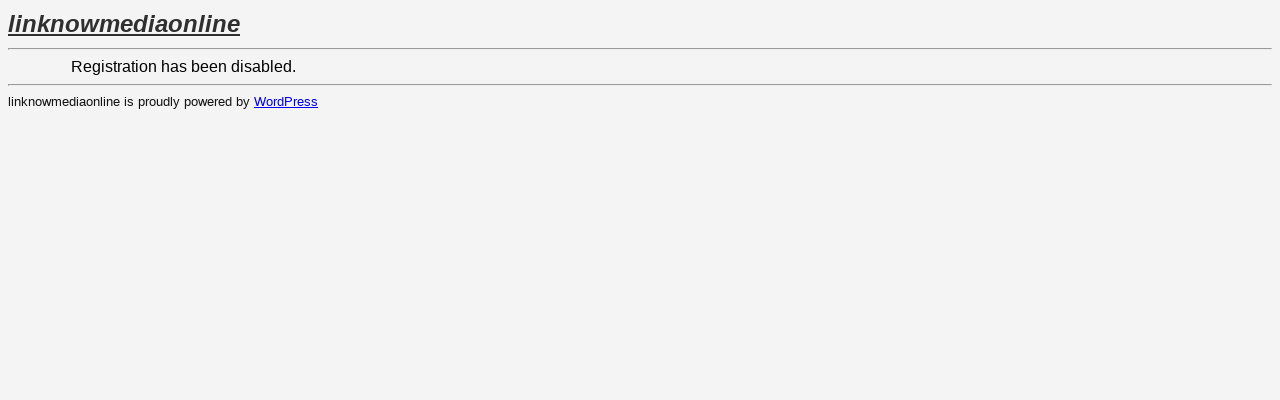

--- FILE ---
content_type: text/css
request_url: https://linknowmedia.online/wp-content/themes/linknowmedia.com/style.css
body_size: 7815
content:
/*
Theme Name: LinkNow Media Forwarder
Theme URI: http://linknowmedia.com
Author: LinkNow Media
Author URI: http://linknowmedia.com/
Description: Default theme forwards visitors to http://linknowmedia.com
Version: 1
*/
@font-face {
    font-family: 'Oxygen';
    src: url('fonts/Oxygen-webfont.eot');
    src: url('fonts/Oxygen-webfont.eot?#iefix') format('embedded-opentype'),
         url('fonts/Oxygen-webfont.woff') format('woff'),
         url('fonts/Oxygen-webfont.ttf') format('truetype'),
         url('fonts/Oxygen-webfont.svg#OxygenRegular') format('svg');
    font-weight: normal;
    font-style: normal;
}@font-face {
    font-family: 'Oxygen';
    src: url('fonts/Oxygen-Italic-webfont.eot');
    src: url('fonts/Oxygen-Italic-webfont.eot?#iefix') format('embedded-opentype'),
         url('fonts/Oxygen-Italic-webfont.woff') format('woff'),
         url('fonts/Oxygen-Italic-webfont.ttf') format('truetype'),
         url('fonts/Oxygen-Italic-webfont.svg#OxygenItalic') format('svg');
    font-weight: normal;
    font-style: italic;
}@font-face {
    font-family: 'Oxygen';
    src: url('fonts/Oxygen-Bold-webfont.eot');
    src: url('fonts/Oxygen-Bold-webfont.eot?#iefix') format('embedded-opentype'),
         url('fonts/Oxygen-Bold-webfont.woff') format('woff'),
         url('fonts/Oxygen-Bold-webfont.ttf') format('truetype'),
         url('fonts/Oxygen-Bold-webfont.svg#OxygenBold') format('svg');
    font-weight: normal;
    font-style: bold;
}@font-face {
    font-family: 'Oxygen';
    src: url('Oxygen-BoldItalic-webfont.eot');
    src: url('Oxygen-BoldItalic-webfont.eot?#iefix') format('embedded-opentype'),
         url('Oxygen-BoldItalic-webfont.woff') format('woff'),
         url('Oxygen-BoldItalic-webfont.ttf') format('truetype'),
         url('Oxygen-BoldItalic-webfont.svg#OxygenBoldItalic') format('svg');
    font-weight: bold;
    font-style: italic;
}@font-face {
    font-family: 'YanoneKaffeesatzRegular';
    src: url('fonts/yanonekaffeesatz-regular-webfont.eot');
    src: url('fonts/yanonekaffeesatz-regular-webfont.eot?#iefix') format('embedded-opentype'),
         url('fonts/yanonekaffeesatz-regular-webfont.woff') format('woff'),
         url('fonts/yanonekaffeesatz-regular-webfont.ttf') format('truetype'),
         url('fonts/yanonekaffeesatz-regular-webfont.svg#YanoneKaffeesatzRegular') format('svg');
    font-weight: normal;
    font-style: normal;
}@font-face {
    font-family: 'YanoneKaffeesatzLight';
    src: url('fonts/yanonekaffeesatz-light-webfont.eot');
    src: url('fonts/yanonekaffeesatz-light-webfont.eot?#iefix') format('embedded-opentype'),
         url('fonts/yanonekaffeesatz-light-webfont.woff') format('woff'),
         url('fonts/yanonekaffeesatz-light-webfont.ttf') format('truetype'),
         url('fonts/yanonekaffeesatz-light-webfont.svg#YanoneKaffeesatzLight') format('svg');
    font-weight: normal;
    font-style: normal;
}body, html {
	font-family: "Calibri",sans-serif;
	background-color: #f4f4f4;
	height: 100%:
}h1, h1 a{
	font-family: "Calibri", sans-serif;
	color: #2f2f2f;
	font-style: italic;
	font-size: 24px;
	margin: 10px auto;
}h3 {
	font-family: "Calibri", sans-serif;
	color: #2f2f2f;
	font-style: italic;
	font-size: 16px;
}p {
	font-family: "Calibri", sans-serif;
	color: #141414;
	font-size: 13px;
	margin: 5px 0;
}.breadcrumbs-wrapper {
	clear: both;
	background: url(images/breadcrumb-wrapper.jpg);
	height: 32px;
}.breadcrumbs {
	width: 1000px;
	padding: 9px 0px 0px 0px;
	border:none;
	background: none;
}.breadcrumbs span.title a {
	background: url(images/breadcrumb-title-background.png) no-repeat;
	background-position: 0 1px;
	padding-left: 15px;
	font-size: 11px;
	font-family: Oxygen;
	font-weight: normal;
	text-decoration: none;
	color: #fff;
}.breadcrumbs-left {
	float: left;
	width: 600px;
}.breadcrumbs-right {
	float: right;
	text-align: right;
	width: 380px;
	padding-top: 4px;
}.header-contact-wrapper {
	margin: 0 auto;
	width: 1000px;
	padding-top: 10px;
	text-align: right;
	clear: both;
}#searchform{
	padding: 0px;
	margin: 0px;
}input#keyword {
	font-family: Oxygen;
	background: #f4f4f4 url(images/search.png) no-repeat 5px 3px;
	-moz-border-radius: 2px;
	border-radius: 2px;
	font-size: 14px;
	line-height: 1.2em;
	padding: 5px 10px 2px 28px;
	border: 0px;
	float: right;
	-webkit-transition-duration: 400ms;
	-webkit-transition-property: width, background;
	-webkit-transition-timing-function: ease;
	-moz-transition-duration: 400ms;
	-moz-transition-property: width, background;
	-moz-transition-timing-function: ease;
	-o-transition-duration: 400ms;
	-o-transition-property: width, background;
	-o-transition-timing-function: ease;
	width: 72px;
	height: 17px;
	background-color: #f9f9f9;
	}
#keyword:focus {
	background-color: #f9f9f9;
	width: 200px;
}input#searchsubmit {
	display: none;
}/* Assistive text */
.assistive-text {
	position: absolute !important;
	z-index: 100;
	clip: rect(1px 1px 1px 1px); /* IE6, IE7 */
	clip: rect(1px, 1px, 1px, 1px);
}#access a.assistive-text:active,
#access a.assistive-text:focus {
	background: #eee;
	border-bottom: 1px solid #ddd;
	color: #1eb9ea;
	clip: auto !important;
	font-size: 12px;
	position: absolute;
	text-decoration: underline;
	top: 0;
	left: 7.6%;
}.header-contact-wrapper .header-company-title a {
	font-family: Oxygen;
	font-weight: normal;
	text-decoration: none;
	font-size: 50px;
	color: #373737;
	text-decoration: none;
	float: left;
	width: 100%;
	text-align: left;
	margin: 30px 0 5px 0;
	text-shadow: 1px 1px 3px #666;
}span.contact-title {
	font-family: "Calibri", sans-serif;
	color: #373737;
	font-size: 16px;
	font-weight: bold;
}span.contact-info {
	font-family: "Calibri", sans-serif;
	color: #373737;
	font-size: 14px;
	clear: right;
}span.contact-info:after{
	content: "";
	display: block;
}.header-contact-wrapper span.contact-info:after {
	content: "";
	background: url(images/slash-separator.png) no-repeat;
	background-position: 50% 45%;
	padding: 7px 35px;
	display: inline;
}.header-contact-wrapper span.phone {
	background: url(images/phone-icon.png) no-repeat;
	background-position: 0 1px;
	color: #373737;
	padding-left: 25px;
	font-size: 14px;
	font-family: "Trebuchet MS";
	font-weight: bold;
}.header-contact-wrapper span.fax {
	background: url(images/fax-icon.png) no-repeat;
	background-position: 0 1px;
	color: #373737;
	padding-left: 25px;
	font-size: 14px;
	font-family: "Trebuchet MS";
	font-weight: bold;
}.header-contact-wrapper span.email {
	background: url(images/email-icon.png) no-repeat;
	background-position: 0 1px;
	color: #373737;
	padding-left: 25px;
	font-size: 14px;
	font-family: "Trebuchet MS";
	font-weight: bold;
}.header-contact-wrapper span:last-of-type:after {
	content: "";
	background: none;
	padding: 7px 0px 7px 35px;
	color: #877777;
}.main-navigation-wrapper {
	width: 1000px;
	margin: 0 auto 65px;
	clear: both;
}.main-navigation-wrapper .main-navigation {
	text-transform: uppercase;
}.main-navigation-wrapper .main-navigation ul {
	float: right;
	clear: both;
}.main-navigation-wrapper .main-navigation ul li {
	font-family: Oxygen;
	float: left;
}.main-navigation-wrapper .main-navigation ul li:hover, .main-navigation-wrapper .main-navigation ul li.current_page_item, .main-navigation-wrapper .main-navigation ul li.current_page_ancestor {
	background: url(images/main-navigation-li-bg.png) no-repeat;
	background-position: 20px 44%;
}.main-navigation-wrapper .main-navigation ul li:hover a, .main-navigation-wrapper .main-navigation ul li.current_page_item a, .main-navigation-wrapper .main-navigation ul li.current_page_ancestor  a{
}	
.main-navigation-wrapper .main-navigation ul li ul {
	display: none;
	position: absolute;
	background-color: #ffffff;
	padding: 2px;
}.main-navigation-wrapper .main-navigation ul li ul li {
	float: none;
}.main-navigation-wrapper .main-navigation ul li ul li a {
	background: none;
	color: #373737;
	font-size: 14px;
	padding-right: 20px;
}.main-navigation-wrapper .main-navigation ul li ul li:hover{
	background-color: #f4f4f4;
}.main-navigation-wrapper .main-navigation ul li:hover > ul {
	display: block;
	z-index: 100;
}.main-navigation-wrapper .main-navigation ul li:hover > ul ul {
	position: absolute;
	left: 33px;
}.main-navigation-wrapper .main-navigation ul li:hover > ul ul li {
	white-space: nowrap;
}.main-navigation-wrapper .main-navigation ul li a {
	color: #373737;
	font-size: 14px;
	text-decoration: none;
	display: block;
	padding: 7px 30px 7px 40px;
	background: url(images/slash-separator.png) no-repeat;
	background-position: 0 50%;
}.main-navigation-wrapper .main-navigation ul li:first-child a {
	background: none;
}.main-navigation-wrapper .main-navigation ul li:last-child a {
	padding: 7px 0 7px 40px;
}.page-wrapper {
	width: 1000px;
	margin: 0 auto;
	clear: both;
	font-family: "Calibri", sans-serif;
	font-size: 16px;
	height: 100%;
}.midbar-wrapper{
	width: 1024px;
	margin: 0 auto;
	padding: 0;
	overflow: hidden;
	margin-top: 20px;
}.midbar {
	width: 30%;
	float: left;
	clear: none;
	margin: 0px 17px 40px 17px;
} 
.midbar:last-child {
	margin-right: 0px;
}.midbar img {
	margin: 1px 0 0 0;
	border: 2px solid #fff;
	width: 100%;
	-moz-box-shadow: 0 0 2px #aaa;
	-webkit-box-shadow: 0 0 2px #aaa;
	box-shadow: 0 0 2px #aaa;
}.midbar img:hover {
	-moz-box-shadow: 0 0 2px #333;
	-webkit-box-shadow: 0 0 2px #333;
	box-shadow: 0 0 2px #333;}
.midbar h1 {
	padding: 20px 0;
	clear: both;
	font-family: "Calibri", sans-serif;
	color: #141414;
	font-style: italic;
	font-size: 18px;
}.midbar .content{
}.drop-shadow {
    position:relative;
    float:left;
}.drop-shadow:before,
.drop-shadow:after {
    content:"";
    position:absolute; 
    z-index:-2;
}.lifted {
    -moz-border-radius:4px; 
         border-radius:4px;
}.lifted:before,
.lifted:after { 
    bottom:15px;
    left:10px;
    width:50%;
    height:20%;
    max-width:300px;
    -webkit-box-shadow:0 12px 10px rgba(0, 0, 0, 0.5);   
       -moz-box-shadow:0 12px 10px rgba(0, 0, 0, 0.5);
            box-shadow:0 12px 10px rgba(0, 0, 0, 0.5);
    -webkit-transform:rotate(-3deg);    
       -moz-transform:rotate(-3deg);   
        -ms-transform:rotate(-3deg);   
         -o-transform:rotate(-3deg);
            transform:rotate(-3deg);
}.lifted:after {
    right:10px; 
    left:auto;
    -webkit-transform:rotate(3deg);   
       -moz-transform:rotate(3deg);  
        -ms-transform:rotate(3deg);  
         -o-transform:rotate(3deg);
            transform:rotate(3deg);
}.left-margin{
	margin-left: 20px;
	}
.right-margin{
	margin-right: 20px;
}.emailConfirmation {
	margin: 0 auto;
	width: 1000px;
}.emailConfirmation h1 {
	color: #00CC00;
}.footer-wrapper {
	background: url(images/footer-background-line.jpg) repeat-x;
	width: 100%;
	font-family: "Calibri", sans-serif;
}.footer-inner-wrapper {
	width: 1000px;
	margin: 0 auto;
	padding: 25px 0 0 0;
}	
.footer-inner-wrapper h1 {
	padding: 0 0 25px 25px;
}.footer-inner-wrapper p {
	padding-left: 25px;
	margin: 0 0 15px 0;
}.footer-inner-wrapper li {
	list-style: none;
}.footer-inner-wrapper li a {
	background: url(images/footer-menu-arrow.png) no-repeat;
	background-position: 0 3px;
	font-family: "Verdana", sans-serif;
	font-size: 14px;
	color: #2f2f2f;
	text-decoration: none;
	display: block;
	padding: 0 13px 4px 24px;
	margin-top: -1px;
}.footer-inner-wrapper li a:hover {
	color: #777;
}.footer-column {
	width: 250px;
	float: left;
}	
.footer-column-one{
	width: 200px;
	float: left;
}	
.footer-column-two{
	width: 275px;
	float: left;
}.footer-column-three{
	width: 250px;
	float: left;
}.footer-column-four{
	width: 275px;
	float: left;
}.footer-inner-wrapper ul li a {
	background: url(images/footer-menu-arrow.png) no-repeat;
	background-position: 0 52%;
	font-family: "Verdana", sans-serif;
	font-size: 14px;
	color: #2f2f2f;
	text-decoration: none;
	display: block;
	padding: 13px 13px 13px 25px;
}.footer-inner-wrapper  ul li a:hover {
	color: #777;
}.google-map > div > div > div > div > div > div > div > div  {
	height: 60px;
}.google-map > div > div > div > div > div > div > div > div > div {
	font-family: "Verdana", sans-serif;
	font-size: 12px;
	color: #2f2f2f;
	height: 100%;
	margin: auto;
}.rhino-btn {
	background:url(images/rhinoslider-sprite.png) 0 0 no-repeat;
	z-index:10;
	width:56px;
	height:53px;
	display:block;
	text-indent:-999%;
	-webkit-user-select:none;
	-moz-user-select:none;
	user-select:none;
}.rhino-prev, .rhino-next { bottom:-4px; }
.rhino-prev {
	left:-6px;
	background-position:-168px 0;
}.rhino-next {
	right:-6px;
	background-position:-106px 0;
}.rhino-prev:hover { background-position:-168px -53px; }
.rhino-next:hover { background-position:-106px -53px; }
.rhino-toggle {
	top:-4px;
	left:-6px;
}.rhino-play { background-position:0 0; }
.rhino-play:hover { background-position:0 -53px; }
.rhino-pause { background-position:-56px 0; }
.rhino-pause:hover { background-position:-56px -53px; }
.rhino-container { position:relative; }
.rhino-caption {
	position:absolute;
	background: #000;
	display:none;
	left:0;
	right:0;
	top:0;
	color:#fff;
	padding:10px;
	text-align:right;
	-webkit-user-select:none;
	-moz-user-select:none;
	user-select:none;
}.rhino-bullets {
	position: absolute;
	bottom: -3px;
	left: 50%;
	margin:0 0 0 -50px;
	z-index: 10;
	background: #fff;
	padding:0;
}.rhino-bullets:before, .rhino-bullets:after {
	position:absolute;
	display:block;
	left:-16px;
	content:' ';
	width:16px;
	height:26px;
	background:url(images/rhinoslider-sprite.png) -224px 0 no-repeat;
}.rhino-bullets:after {
	left:auto;
	right:-16px;
	background-position: -240px 0;
}.rhino-bullets li {
	float:left;
	display:inline;
	margin:0 2px;
}.rhino-bullets li a.rhino-bullet {
	display: block;
	width: 16px;
	height: 15px;
	cursor: pointer;
	background: white;
	font-size: 10px;
	text-align: center;
	padding: 6px 0 5px 0;
	color: #333;
	text-decoration:none;
	-webkit-user-select:none;
	-moz-user-select:none;
	user-select:none;
}.rhino-bullets li a.rhino-bullet:hover, .rhino-bullets li a.rhino-bullet:focus {
	color:#000;
	background:#eee;
}.rhino-bullets li a.rhino-bullet.rhino-active-bullet {
	color:#fff;
	background:#666666;
}ul[id*="slider-"] {
	width:1000px;
	height:400px;
	overflow: hidden;
}ul[id*="slider-"] li { 
	list-style:none; 
}ul[id*="slider-"] article {
	position: absolute;
	z-index: 1000;
	float: left;
	height: 400px;
	overflow: hidden;
	padding: 180px 0 0 180px;
}ul[id*="slider-"] article h1 {
	color: #fff;
}ul[id*="slider-"] article p {
	color: #fff;
}ul[id*="slider-"] p {
	padding: 0;
	margin: 0;
}.edit-link a{
	font-family: "Verdana", sans-serif;
	font-size: 14px;
	color: #2f2f2f;
	text-decoration: none;
}.edit-link-custom a {
	display: block;
	background-color: #FF0000;
	color: #FFF;
	text-decoration: none;
	padding: 5px;
	position: fixed;
	bottom: 0;
	left: 0;
}/* Featured post */
section.featured-post {
	float: left;
	margin: -1.625em -8.9% 1.625em;
	padding: 1.625em 8.9% 0;
	position: relative;
	width: 100%;	background-color: #000;
}section.featured-post .hentry {
	border: none;
	color: #666;
	margin: 0;
}section.featured-post .entry-meta {
	clip: rect(1px 1px 1px 1px); /* IE6, IE7 */
	clip: rect(1px, 1px, 1px, 1px);
	position: absolute !important;
}/* Small featured post */
section.featured-post .attachment-small-feature {
	float: right;
	height: auto;
	margin: 0 -8.9% 1.625em 0;
	max-width: 59%;
	position: relative;
	right: -15px;
}section.featured-post.small {
	padding-top: 0;
}section.featured-post .attachment-small-feature:hover,
section.featured-post .attachment-small-feature:focus,
section.featured-post .attachment-small-feature:active {
	opacity: .8;
}article.feature-image.small {
	float: left;
	margin: 0 0 1.625em;
	width: 45%;
}article.feature-image.small .entry-title {
	line-height: 1.2em;
}article.feature-image.small .entry-summary {
	color: #555;
	font-size: 13px;
}article.feature-image.small .entry-summary p a {
	background: #222;
	color: #eee;
	display: block;
	left: -23.8%;
	padding: 9px 26px 9px 85px;
	position: relative;
	text-decoration: none;
	top: 20px;
	width: 180px;
	z-index: 1;
}article.feature-image.small .entry-summary p a:hover {
	background: #1eb9ea;
	color: #eee;
	color: rgba(255,255,255,0.8);
}/* Large featured post */
section.feature-image.large {
	border: none;
	max-height: 288px;
	padding: 0;
	width: 100%;
}section.feature-image.large .showcase-heading {
	display: none;
}section.feature-image.large .hentry {
	border-bottom: none;
	left: 9%;
	margin: 1.625em 9% 0 0;
	position: absolute;
	top: 0;
}article.feature-image.large .entry-title a {
	background: #222;
	background: rgba(0,0,0,0.8);
	-moz-border-radius: 3px;
	border-radius: 3px;
	color: #fff;
	display: inline-block;
	font-weight: 300;
	padding: .2em 20px;
}section.feature-image.large:hover .entry-title a,
section.feature-image.large .entry-title:hover a {
	background: #eee;
	background: rgba(255,255,255,0.8);
	color: #222;
}article.feature-image.large .entry-summary {
	display: none;
}section.feature-image.large img {
	display: block;
	height: auto;
	max-width: 117.9%;
	padding: 0 0 6px;
}/* Featured Slider */
.featured-posts {
	border-bottom: 1px solid #ddd;
	display: block;
	height: 328px;
	margin: 1.625em -8.9% 20px;
	max-width: 1000px;
	padding: 0;
	position: relative;
	overflow: hidden;
}.featured-posts .showcase-heading {
	padding-left: 8.9%;
}.featured-posts section.featured-post {
	background: #fff;
	height: 288px;
	left: 0;
	margin: 0;
	position: absolute;
	top: 30px;
	width: auto;
}.featured-posts section.featured-post.large {
	max-width: 100%;
	overflow: hidden;
}.featured-posts section.featured-post {
	-webkit-transition-duration: 200ms;
	-webkit-transition-property: opacity, visibility;
	-webkit-transition-timing-function: ease;
	-moz-transition-duration: 200ms;
	-moz-transition-property: opacity, visibility;
	-moz-transition-timing-function: ease;
}.featured-posts section.featured-post {
	opacity: 0;
	visibility: hidden;
}.featured-posts #featured-post-1 {
	opacity: 1;
	visibility: visible;
}.featured-post .feature-text:after,
.featured-post .feature-image.small:after {
	content: ' ';
	background: -moz-linear-gradient(top, rgba(255,255,255,0) 0%, rgba(255,255,255,1) 100%); /* FF3.6+ */
	background: -webkit-gradient(linear, left top, left bottom, color-stop(0%,rgba(255,255,255,0)), color-stop(100%,rgba(255,255,255,1))); /* Chrome,Safari4+ */
	background: -webkit-linear-gradient(top, rgba(255,255,255,0) 0%,rgba(255,255,255,1) 100%); /* Chrome10+,Safari5.1+ */
	background: -o-linear-gradient(top, rgba(255,255,255,0) 0%,rgba(255,255,255,1) 100%); /* Opera11.10+ */
	background: -ms-linear-gradient(top, rgba(255,255,255,0) 0%,rgba(255,255,255,1) 100%); /* IE10+ */
	filter: progid:DXImageTransform.Microsoft.gradient( startColorstr='#00ffffff', endColorstr='#ffffff',GradientType=0 ); /* IE6-9 */
	background: linear-gradient(top, rgba(255,255,255,0) 0%,rgba(255,255,255,1) 100%); /* W3C */
	width: 100%;
	height: 45px;
	position: absolute;
	top: 230px;
}.featured-post .feature-image.small:after {
	top: 253px;
}#content .feature-slider {
	top: 5px;
	right: 8.9%;
	overflow: visible;
	position: absolute;
}.feature-slider ul {
	list-style-type: none;
	margin: 0;
}.feature-slider li {
	float: left;
	margin: 0 6px;
}.feature-slider a {
	background: #3c3c3c;
	background: rgba(60,60,60,0.9);
	-moz-border-radius: 12px;
	border-radius: 12px;
	-webkit-box-shadow: inset 1px 1px 5px rgba(0,0,0,0.5), inset 0 0 2px rgba(255,255,255,0.5);
	-moz-box-shadow: inset 1px 1px 5px rgba(0,0,0,0.5), inset 0 0 2px rgba(255,255,255,0.5);
	box-shadow: inset 1px 1px 5px rgba(0,0,0,0.5), inset 0 0 2px rgba(255,255,255,0.5);
	display: block;
	width: 14px;
	height: 14px;
}.feature-slider a.active {
	background: #1eb9ea;
	-webkit-box-shadow: inset 1px 1px 5px rgba(0,0,0,0.4), inset 0 0 2px rgba(255,255,255,0.8);
	-moz-box-shadow: inset 1px 1px 5px rgba(0,0,0,0.4), inset 0 0 2px rgba(255,255,255,0.8);
	box-shadow: inset 1px 1px 5px rgba(0,0,0,0.4), inset 0 0 2px rgba(255,255,255,0.8);
	cursor: default;
	opacity: 0.5;
}/* Recent Posts */
section.recent-posts {
	padding: 1em 0 1.625em;
}section.recent-posts .hentry {
	border: none;
	margin: 0;
}section.recent-posts .other-recent-posts, section.recent-posts {
	list-style: none;
	width: 100%;
}section.recent-posts .other-recent-posts li, section.recent-posts li {
	padding: 0.3125em 0;
	position: relative;
}section.recent-posts .entry-title {
	border-top: 1px solid #ddd;
	font-size: 17px;
	margin: 20px 0px;
}section.recent-posts .other-recent-posts .entry-title {
	border-top: 1px solid #ddd;
	font-size: 17px;
	margin: 0px 0px;
}section.recent-posts .other-recent-posts  .entry-title .entry-excerpt, section.recent-posts .entry-title .entry-excerpt {
	margin: 0px;
}section.recent-posts .other-recent-posts  .entry-title .read-more, section.recent-posts .entry-title .read-more {
	margin: 0px;
}section.recent-posts span.sep {
	font-size: 16px;
	font-weight: bold;
	background: none;
	margin: 0px 0px 0px 0px;
	padding: 0px 0px 10px 0px;
	}
section.recent-posts .timestamp {
	font-weight: bold;
	margin: 0 0 3px 0;
}section.recent-posts span.sep2 {
	font-size: 16px;
	font-weight: bold;
	background: none;
	margin: 0px 0px 0px 35px;
	padding: 0px 0px 10px 0px;
	}
section.recent-posts  a[rel="bookmark"] {
	font-family: "Trebuchet MS";
	color: #666;
	font-size: 20px;
	text-decoration: none;
}section.recent-posts .other-recent-posts a[rel="bookmark"]:hover {
	color: #333;
}section.recent-posts .comments-link a {
	text-decoration: none;
	float: right;
}section.recent-posts .comments-link a,
section.recent-posts .comments-link > span {
	border-bottom: 2px solid #999;
	bottom: 0px;
	color: #666;
	display: block;
	font-size: 18px;
	font-weight: 500;
	z-index: 1;
	width: 130px;
}section.recent-posts .comments-link a:hover {
	color: #333;
	border-color: #333;
}section.recent-posts .other-recent-posts li:after {
	clear: both;
	content: '.';
	display: block;
	height: 0;
	visibility: hidden;
}span.nav-next {
	float: right;
}span.nav-next a, span.nav-previous a{
	font-size: 18px;
	font-weight: bold;
	color: #333;
	text-decoration: none;
	}
article.type-post h1{
	margin: 20px 0;
}article.type-post .entry-content{
	margin: 20px 0;
}article.type-post .entry-meta{
	font-weight: bold;
	padding: 20px 0;
	margin: 20px 0;
	clear: both;
}article.type-post .entry-meta a{
	color: #777;
}#comments {
	background-color: #DDD;
}#comments h2#comments-title{
	font-size: 25px;
	font-family: "Trebuchet MS";
	color: #444;
	padding: 20px;
}#comments ol {
	list-style: none;
	padding: 10px 10px 20px 20px;
}#comments .comment-body p{
	padding: 10px 30px 0 30px;
	margin-bottom: 0;
}#comments .comment-body p:before {
	content: url("images/before.png");
	margin: 0px 20px;
}#comments .comment-body p:after {
	content: url("images/after.png");
	margin: 0px 20px;
}#comments div.reply {
	margin: 0 0 30px 0;
}#comments ol li a {
	font-weight: bold;
	font-size: 16px;
	color: #222;
	text-decoration: none;
	padding-top: 10px;
}#comments #respond {
	padding: 30px;
	margin-bottom: 20px;
}#comments #respond h3 {
	font-size: 20px;
}/* Alignment */
.alignleft {
	display: inline;
	float: left;
	margin-right: 1.625em;
}.alignright {
	display: inline;
	float: right;
	margin-left: 1.625em;
}.aligncenter {
	clear: both;
	display: block;
	margin-left: auto;
	margin-right: auto;
}.required {
	color: #F00;
}#commentform label {
	font-size: 15px;
	font-weight: bold;
}#commentform input {
	width: 200px;
	margin-left: 30px;
}#commentform textarea {
	width: 100%;
}#commentform .form-allowed-tags code {
	font-weight: bold;
	color: #555;
}#commentform .logged-in-as {
	font-size: 15px;
	font-weight: bold;
}#commentform .logged-in-as a {
	color: #777777;
	text-decoration: none;
}.author-wrapper  li.entry-title {
	border-top: 1px solid #ddd;
	list-style: none;
	padding-top: 10px;
	margin-top: 5px;
}.author-wrapper  li.entry-title p{
	margin: 5px 0px;
	padding-left: 20px;
}.author-wrapper  li.entry-title a{
	font-size: 20px;
}.author-wrapper  li.entry-title .timestamp {
	font-weight: bold;
	margin: 0;
	padding: 0;
}.author-wrapper  li.entry-title .comments-link .leave-reply, .author-wrapper  li.entry-title .comments-link a {
	font-size: 15px;
}.author-wrapper  li.entry-title a{
	font-weight: bold;
	color: #333;
	margin: 10px 0 0 0;
}.contact-page-left {
	width: 490px;
	margin-right: 20px;
	float: left;
}.contact-page-right {
	width: 490px;
	float: left;
}.contactForm  {
	margin-top: 20px;
}.contactForm  label{
	font-weight: bold;
	display: block;
}.contactForm input {
	width: 50%;
	padding: 3px;
	margin-bottom: 5px;
}	
.contactForm textarea {
	width: 50%;
}	
.contactForm .captchaWrapper {
	margin-top: 10px;
}.contactForm .captchaRefresh {
	vertical-align: top;
}.contactForm .submitWrapper {
	text-align: center;
	margin-top: 30px;
}	
.contactForm .submitWrapper span.submit {
	font-size: 25px;
	font-weight: bold;
	background-color: #fafafa;
	border: 1px solid #ddd;
	box-shadow: 0 1px 1px rgba(0, 0, 0, 0.1) inset;
	padding: 3px 20px;
	cursor: pointer;
}.contactForm .submitWrapper span.submit:hover {
	background-color: #eaeaea;
}/*JACKBOX*/
.jackbox-modal{font:12px Arial,Helvetica,sans-serif;color:#666;line-height:18px;background:rgba(0,0,0,0.75);box-sizing:content-box;-webkit-user-select:none;-moz-user-select:none;-ms-user-select:none;-o-user-select:none;user-select:none}
.jackbox-modal h2,.jackbox-modal h3{font:24px "Mako",sans-serif;font-weight:normal;color:#444}
.jackbox-title-text{font:14px "Mako",sans-serif;color:#222}
.jackbox-thumb-tip{background:url(jackbox/img/graphics/ie_bg.png);background:rgba(0,0,0,0.75)}
.jackbox-thumb-tip-text{font:12px "Mako",sans-serif;text-transform:uppercase;color:#FFF}
.jackbox-description-text{background-color:#FFF;text-align:left}
.jackbox-html>div{background-color:#f5f5f5;border:1px solid #e5e5e5;text-align:left}
.jackbox-holder{background-color:#FFF;-webkit-border-radius:5px;-moz-border-radius:5px;border-radius:5px;-webkit-box-sizing: content-box;-moz-box-sizing: content-box;-ms-box-sizing: content-box;-o-box-sizing: content-box;box-sizing: content-box;box-sizing: content-box;}
.jackbox-container{background:#000;background:-moz-radial-gradient(center,ellipse cover,rgba(68,68,68,1) 0,rgba(0,0,0,1) 100%);background:-webkit-gradient(radial,center center,0px,center center,100%,color-stop(0%,rgba(68,68,68,1)),color-stop(100%,rgba(0,0,0,1)));background:-webkit-radial-gradient(center,ellipse cover,rgba(68,68,68,1) 0,rgba(0,0,0,1) 100%);background:-o-radial-gradient(center,ellipse cover,rgba(68,68,68,1) 0,rgba(0,0,0,1) 100%);background:-ms-radial-gradient(center,ellipse cover,rgba(68,68,68,1) 0,rgba(0,0,0,1) 100%);background:radial-gradient(ellipse at center,rgba(68,68,68,1) 0,rgba(0,0,0,1) 100%)}
.jackbox-panel:hover{background-color:#333}
.jackbox-panel-left{background-image:url(jackbox/img/graphics/panel_left.png)}
.jackbox-panel-right{background-image:url(jackbox/img/graphics/panel_right.png)}
.jackbox-panel-left:hover{-webkit-box-shadow:5px 0 10px rgba(0,0,0,0.2);-moz-box-shadow:5px 0 10px rgba(0,0,0,0.2);box-shadow:5px 0 10px rgba(0,0,0,0.2);border-right:1px solid #4d4d4d;background-image:url(jackbox/img/graphics/panel_left_over.png)}
.jackbox-panel-right:hover{-webkit-box-shadow:-5px 0 10px rgba(0,0,0,0.2);-moz-box-shadow:-5px 0 10px rgba(0,0,0,0.2);box-shadow:-5px 0 10px rgba(0,0,0,0.2);border-left:1px solid #4d4d4d;background-image:url(jackbox/img/graphics/panel_right_over.png)}
.jackbox-button{width:20px;height:20px;background-size:20px 20px;background-repeat:no-repeat}
.jackbox-arrow-left{background-image:url(jackbox/img/graphics/left_arrow.png)}
.jackbox-arrow-right{background-image:url(jackbox/img/graphics/right_arrow.png)}
.jackbox-info{background-image:url(jackbox/img/graphics/info.png)}
.jackbox-show-thumbs{background-image:url(jackbox/img/graphics/thumbs_show.png)}
.jackbox-hide-thumbs{background-image:url(jackbox/img/graphics/thumbs_hide.png)}
.jackbox-close{background-image:url(jackbox/img/graphics/exit.png)}
.jackbox-fs{background-image:url(jackbox/img/graphics/fullscreen.png)}
.jackbox-ns{background-image:url(jackbox/img/graphics/normalscreen.png)}.jb-info-inactive,.jackbox-button:hover{opacity:.6}
.jackbox-thumb-panel{background:url(jackbox/img/graphics/ie_bg.png);background:rgba(0,0,0,0.75)}
.jackbox-thumb-left{width:20px;height:20px;margin:-9px 0 0 -30px;background-size:20px 20px;background-repeat:no-repeat;background-image:url(jackbox/img/graphics/thumb_left.png)}
.jackbox-thumb-right{width:20px;height:20px;margin:-9px 0 0 12px;background-size:20px 20px;background-repeat:no-repeat;background-image:url(jackbox/img/graphics/thumb_right.png)}
.jackbox-thumb-left:hover,.jackbox-thumb-right:hover{opacity:.70}
.jackbox-pre-outside{padding:5px;background:url(jackbox/img/graphics/ie_preloader.gif);background:-moz-linear-gradient(top,#FFF 0,#FFF 25%,#444 90%);background:-webkit-gradient(linear,left top,left bottom,color-stop(0%,#FFF),color-stop(25%,#FFF),color-stop(90%,#444));background:-webkit-linear-gradient(top,#FFF 0,#FFF 25%,#444 90%);background:-o-linear-gradient(top,#FFF 0,#FFF 25%,#444 90%);background:-ms-linear-gradient(top,#FFF 0,#FFF 25%,#444 90%);background:linear-gradient(to bottom,#FFF 0,#FFF 25%,#444 90%)}
.jackbox-pre-inside{background-color:#444}
.jackbox{position:relative;display:inline-block}
.jackbox-modal{position:fixed;left:0;top:0;width:100%;height:100%;display:none;z-index:9999;-webkit-user-select:none;-moz-user-select:none;-ms-user-select:none;-o-user-select:none;user-select:none}
.jackbox-modal h2{margin:0 0 12px -2px}
.jackbox-modal h3{margin:0 0 8px -2px}
.jackbox-modal ul{margin:0;padding:0}
.jackbox-modal li{margin:0 0 10px 0;padding:0}
.jackbox-modal li:last-child{margin-bottom:-10px}
.jackbox-html>div{padding:16px 20px 16px 20px;box-sizing:border-box}
.jackbox-html>div p{margin:5px 0 0 0;color:#808080}
.jackbox-title-text{position:absolute;left:6px;top:7px;width:100%;overflow:hidden;text-align:center;white-space:nowrap;z-index:0}
.jackbox-info-text{display:inline-block;overflow-y:auto;z-index:999;width:100%;position:absolute;top:0;left:0}
.jackbox-description-text{padding:14px 17px 19px 17px}
.jackbox-html,.jackbox-wrapper,.jackbox-content,.jackbox-description,.jackbox-hidden-items{display:none}
.jackbox-html{overflow-y:auto}
.jackbox-modal img{image-rendering:optimizeSpeed}
.jackbox-holder{position:absolute;left:50%;top:50%;width:100%;height:100%;overflow:hidden;opacity:0;padding:33px 6px 34px 6px;-webkit-user-select:none;-moz-user-select:none;-ms-user-select:none;-o-user-select:none;user-select:none}
.jackbox-container{width:100%;height:100%;position:relative;overflow:hidden;z-index:0;text-align:center}
.jackbox-content{margin:0 auto}
.jackbox-overflow{overflow:hidden!important}
.jackbox-thumb-holder{position:absolute;width:100%;bottom:0;left:0}
.jackbox-thumb-panel{position:absolute;left:50%;overflow:hidden;white-space:nowrap;padding:2px 2px 0 2px}
.jackbox-thumb-strip{position:relative}
.jackbox-thumb{overflow:hidden;position:absolute;top:0;-webkit-user-select:none;-moz-user-select:none;-ms-user-select:none;-o-user-select:none;user-select:none}
.jackbox-thumb img{cursor:pointer;-ms-filter:"alpha(opacity=0)";filter:alpha(opacity=0);opacity:0;-webkit-transition:opacity .4s cubic-bezier(0.230,1.000,0.320,1.000);-moz-transition:opacity .4s cubic-bezier(0.230,1.000,0.320,1.000);-o-transition:opacity .4s cubic-bezier(0.230,1.000,0.320,1.000);-ms-transition:opacity .4s cubic-bezier(0.230,1.000,0.320,1.000);transition:opacity .4s cubic-bezier(0.230,1.000,0.320,1.000)}.jb-thumb-fadein img{-ms-filter:"alpha(opacity=50)";filter:alpha(opacity=50);opacity:.5}.jb-thumb-active img{-ms-filter:"alpha(opacity=100)";filter:alpha(opacity=100);opacity:1}.jb-thumb-hover img:hover{-ms-filter:"alpha(opacity=100)";filter:alpha(opacity=100);opacity:1}.jb-thumb-active img{cursor:auto}
.jackbox-thumb-left,.jackbox-thumb-right{cursor:pointer;position:absolute;display:none}
.jackbox-top{position:absolute;top:7px;left:5px}
.jackbox-top:after{content:"";position:absolute;top:26px;left:1px;width:100%;height:1px;background-color:#FFF;display:block;z-index:999}
.jackbox-bottom{position:relative;white-space:nowrap;z-index:99}
.jackbox-social{position:absolute}
.jackbox-top-icons{position:absolute;right:-1px}
.jackbox-bottom-icons{position:absolute;right:0;top:7px}
.jackbox-controls{position:absolute;left:0;top:7px;z-index:1}
.jackbox-button{cursor:pointer;display:inline-block}
.jackbox-arrow-right{margin-left:6px}
.jackbox-button-margin{margin-left:6px}:-webkit-full-screen .jackbox-fs{display:none!important}:-moz-full-screen .jackbox-fs{display:none!important}:-webkit-full-screen .jackbox-ns{display:inline-block!important}:-moz-full-screen .jackbox-ns{display:inline-block!important}
.jackbox-panel{display:block;cursor:pointer;visibility:hidden;background-position:center center;background-repeat:no-repeat;background-size:38px 38px;width:58px;height:100%;position:absolute;top:0;-ms-filter:"alpha(opacity=0)";filter:alpha(opacity=0);opacity:0;-webkit-transition:all .6s cubic-bezier(0.230,1.000,0.320,1.000);-moz-transition:all .6s cubic-bezier(0.230,1.000,0.320,1.000);-o-transition:all .6s cubic-bezier(0.230,1.000,0.320,1.000);-ms-transition:all .6s cubic-bezier(0.230,1.000,0.320,1.000);transition:all .6s cubic-bezier(0.230,1.000,0.320,1.000)}
.jackbox-panel-left{left:0}
.jackbox-panel-right{right:0}
.jackbox-preloader{position:fixed;left:50%;top:50%;visibility:hidden;width:20px;height:20px;margin:-15px 0 0 -15px;z-index:9999}
.jackbox-spin-preloader{visibility:visible;-webkit-animation:rotator 1s linear infinite;-moz-animation:rotator 1s linear infinite;-ms-animation:rotator 1s linear infinite;-o-animation:rotator 1s linear infinite;animation:rotator 1s linear infinite}
.jackbox-pre-outside{width:20px;height:20px;display:inline-block;position:relative;top:-25%;left:-25%;-moz-border-radius:50%;-webkit-border-radius:50%;border-radius:50%}
.jackbox-pre-inside{display:none;width:20px;height:20px;display:inline-block;position:absolute;top:5px;left:5px;-moz-border-radius:50%;-webkit-border-radius:50%;border-radius:50%;-webkit-transition:background-color .6s cubic-bezier(0.230,1.000,0.320,1.000);-moz-transition:background-color .6s cubic-bezier(0.230,1.000,0.320,1.000);-o-transition:background-color .6s cubic-bezier(0.230,1.000,0.320,1.000);-ms-transition:background-color .6s cubic-bezier(0.230,1.000,0.320,1.000);transition:background-color .6s cubic-bezier(0.230,1.000,0.320,1.000)}
.jackbox-thumb-tip{display:block;position:fixed;overflow:hidden;opacity:0;z-index:9999;visibility:hidden;pointer-events:none;padding:5px 10px 5px 10px;-webkit-transition:all .6s cubic-bezier(0.230,1.000,0.320,1.000);-moz-transition:all .6s cubic-bezier(0.230,1.000,0.320,1.000);-o-transition:all .6s cubic-bezier(0.230,1.000,0.320,1.000);-ms-transition:all .6s cubic-bezier(0.230,1.000,0.320,1.000);transition:all .6s cubic-bezier(0.230,1.000,0.320,1.000)}
.jackbox-thumb-tip-text{white-space:nowrap;display:inline-block;text-transform:uppercase;-webkit-transition:width .6s cubic-bezier(0.230,1.000,0.320,1.000);-moz-transition:width .6s cubic-bezier(0.230,1.000,0.320,1.000);-o-transition:width .6s cubic-bezier(0.230,1.000,0.320,1.000);-ms-transition:width .6s cubic-bezier(0.230,1.000,0.320,1.000);transition:width .6s cubic-bezier(0.230,1.000,0.320,1.000)}@-webkit-keyframes rotator{from{-webkit-transform:rotate(0deg)}50%{-webkit-transform:rotate(180deg)}to{-webkit-transform:rotate(360deg)}}@-moz-keyframes rotator{from{-moz-transform:rotate(0deg)}50%{-moz-transform:rotate(180deg)}to{-moz-transform:rotate(360deg)}}@-o-keyframes rotator{from{-o-transform:rotate(0deg)}50%{-o-transform:rotate(180deg)}to{-o-transform:rotate(360deg)}}@-ms-keyframes rotator{from{-ms-transform:rotate(0deg)}50%{-ms-transform:rotate(180deg)}to{-ms-transform:rotate(360deg)}}@keyframes rotator{from{transform:rotate(0deg)}50%{transform:rotate(180deg)}to{transform:rotate(360deg)}}@media screen and (max-width:600px){.jackbox-panel,.jackbox-thumb-holder{display:none!important}
.jackbox-show-thumbs,.jackbox-hide-thumbs{width:0;margin-left:0;overflow:hidden}}@media only screen and (-webkit-min-device-pixel-ratio:2),only screen and (min--moz-device-pixel-ratio:2),only screen and (-o-min-device-pixel-ratio:2/1),only screen and (min-device-pixel-ratio:2),only screen and (min-resolution:192dpi),only screen and (min-resolution:2dppx){.jackbox-arrow-left{background-image:url(jackbox/img/graphics/retina/left_arrow@2x.png)}
.jackbox-arrow-right{background-image:url(jackbox/img/graphics/retina/right_arrow@2x.png)}
.jackbox-info{background-image:url(jackbox/img/graphics/retina/info@2x.png)}
.jackbox-show-thumbs{background-image:url(jackbox/img/graphics/retina/thumbs_show@2x.png)}
.jackbox-hide-thumbs{background-image:url(jackbox/img/graphics/retina/thumbs_hide@2x.png)}
.jackbox-close{background-image:url(jackbox/img/graphics/retina/exit@2x.png)}
.jackbox-fs{background-image:url(jackbox/img/graphics/retina/fullscreen@2x.png)}
.jackbox-ns{background-image:url(jackbox/img/graphics/retina/normalscreen@2x.png)}
.jackbox-thumb-left{background-image:url(jackbox/img/graphics/retina/thumb_left@2x.png)}
.jackbox-thumb-right{background-image:url(jackbox/img/graphics/retina/thumb_right@2x.png)}
.jackbox-panel-left{background-image:url(jackbox/img/graphics/retina/panel_left@2x.png)}
.jackbox-panel-right{background-image:url(jackbox/img/graphics/retina/panel_right@2x.png)}
.jackbox-panel-left:hover{background-image:url(jackbox/img/graphics/retina/panel_left_over@2x.png)}
.jackbox-panel-right:hover{background-image:url(jackbox/img/graphics/retina/panel_right_over@2x.png)}}
.jackbox-hover{width:100%;height:100%;display:block;position:absolute;background-position:center 75%;background-repeat:no-repeat;background-size:45px 45px;opacity:0;-ms-filter:"alpha(opacity=0)";filter:alpha(opacity=0);-webkit-transition:all .6s cubic-bezier(0.230,1.000,0.320,1.000);-moz-transition:all .6s cubic-bezier(0.230,1.000,0.320,1.000);-o-transition:all .6s cubic-bezier(0.230,1.000,0.320,1.000);-ms-transition:all .6s cubic-bezier(0.230,1.000,0.320,1.000);transition:all .6s cubic-bezier(0.230,1.000,0.320,1.000)}
.jackbox-hover:visited{text-decoration:none!}
.jackbox-hover-black{background-color:#000;background-color:rgba(0,0,0,0.65)}
.jackbox-hover-white{background-color:#FFF;background-color:rgba(255,255,255,0.9)}
.jackbox-hover-magnify{background-image:url(jackbox/img/graphics/hover_magnify.png)}
.jackbox-hover-play{background-image:url(jackbox/img/graphics/hover_play.png)}
.jackbox-hover-document{background-image:url(jackbox/img/graphics/hover_document.png)}
.jackbox-hover-blur{background-color:#000;background-color:rgba(255,255,255,0.25)}
.jackbox-canvas-blur{position:absolute;top:0;left:0;opacity:0;-ms-filter:"alpha(opacity=0)";filter:alpha(opacity=0);-webkit-transition:all .6s cubic-bezier(0.230,1.000,0.320,1.000);-moz-transition:all .6s cubic-bezier(0.230,1.000,0.320,1.000);-o-transition:all .6s cubic-bezier(0.230,1.000,0.320,1.000);-ms-transition:all .6s cubic-bezier(0.230,1.000,0.320,1.000);transition:all .6s cubic-bezier(0.230,1.000,0.320,1.000)}
.jackbox:hover>.jackbox-hover{opacity:1;-ms-filter:"alpha(opacity=100)";filter:alpha(opacity=100);background-position:center center}
.jackbox:hover>.jackbox-canvas-blur{opacity:1;-ms-filter:"alpha(opacity=100)";filter:alpha(opacity=100)}
.jackbox>.jackbox-hover-black,.jackbox>.jackbox-hover-blur,.jackbox:visited>.jackbox-hover-black,.jackbox:visited>.jackbox-hover-blur{color:#EEE}
.jackbox>.jackbox-hover-white,.jackbox:visited>.jackbox-hover-white{color:#333}
.jackbox{font:14px "Mako",sans-serif;text-decoration:none;line-height:0}
.jackbox-hover p{margin:0;text-align:left;padding:10px 10px 0 10px;line-height:normal}
.jackbox-tooltip{position:absolute;display:inline-block;pointer-events:none;-webkit-border-radius:8px;-moz-border-radius:8px;border-radius:8px;border:1px solid #FFF;border-bottom:0;background:#f5f5f5;background:-moz-linear-gradient(top,#f5f5f5 0,#e5e5e5 100%);background:-webkit-gradient(linear,left top,left bottom,color-stop(0%,#f5f5f5),color-stop(100%,#e5e5e5));background:-webkit-linear-gradient(top,#f5f5f5 0,#e5e5e5 100%);background:-o-linear-gradient(top,#f5f5f5 0,#e5e5e5 100%);background:-ms-linear-gradient(top,#f5f5f5 0,#e5e5e5 100%);background:linear-gradient(to bottom,#f5f5f5 0,#e5e5e5 100%);-moz-box-shadow:0 0 5px rgba(0,0,0,0.15);-webkit-box-shadow:0 0 5px rgba(0,0,0,0.15);box-shadow:0 0 5px rgba(0,0,0,0.15);-ms-filter:"alpha(opacity=0)";filter:alpha(opacity=0);opacity:0;-webkit-transition:all .6s cubic-bezier(0.230,1.000,0.320,1.000);-moz-transition:all .6s cubic-bezier(0.230,1.000,0.320,1.000);-o-transition:all .6s cubic-bezier(0.230,1.000,0.320,1.000);-ms-transition:all .6s cubic-bezier(0.230,1.000,0.320,1.000);transition:all .6s cubic-bezier(0.230,1.000,0.320,1.000)}
.jackbox-tooltip p{font:14px "Mako",sans-serif;line-height:normal;white-space:nowrap;padding:6px 10px 7px 10px;margin:0;color:#444;text-shadow:1px 1px 0 #FFF}
.jackbox-tooltip p:after{width:0;height:0;content:"";border-left:10px solid transparent;border-right:10px solid transparent;border-top:10px solid #e5e5e5;position:absolute;bottom:-10px;left:65%}@media only screen and (-webkit-min-device-pixel-ratio:2),only screen and (min--moz-device-pixel-ratio:2),only screen and (-o-min-device-pixel-ratio:2/1),only screen and (min-device-pixel-ratio:2),only screen and (min-resolution:192dpi),only screen and (min-resolution:2dppx){.jackbox-hover-magnify{background-image:url(jackbox/img/graphics/retina/hover_magnify@2x.png)}
.jackbox-hover-play{background-image:url(jackbox/img/graphics/retina/hover_play@2x.png)}
.jackbox-hover-document{background-image:url(jackbox/img/graphics/retina/hover_document@2x.png)}}
/* VALIDATION CSS */
.inputContainer {
	position: relative;
	float: left;
}.formError {
	position: absolute;
	top: 300px;
	left: 300px;
	display: block;
	z-index: 5000;
	cursor: pointer;
}.ajaxSubmit {
	padding: 20px;
	background: #55ea55;
	border: 1px solid #999;
	display: none
}.formError .formErrorContent {
	width: 100%;
	background: #ee0101 url("images/x.png") no-repeat;
	background-position: 172px 7px;
	position:relative;
	z-index:5001;
	color: #fff;
	width: 170px;
	font-family: tahoma;
	font-size: 13px;
	border: 2px solid #ddd;
	box-shadow: 0 0 6px #000;
	-moz-box-shadow: 0 0 6px #000;
	-webkit-box-shadow: 0 0 6px #000;
	padding: 4px 10px 4px 10px;
	border-radius: 6px;
	-moz-border-radius: 6px;
	-webkit-border-radius: 6px;
}.greenPopup .formErrorContent {
	background: #33be40;
}.blackPopup .formErrorContent {
	background: #393939;
	color: #FFF;
}.formError .formErrorArrow {
	width: 15px;
	margin: -2px 0 0 13px;
	position:relative;
	z-index: 5006;
}body[dir='rtl'] .formError .formErrorArrow,
body.rtl .formError .formErrorArrow {
	margin: -2px 13px 0 0;
}.formError .formErrorArrowBottom {
	box-shadow: none;
	-moz-box-shadow: none;
	-webkit-box-shadow: none;
	margin: 0px 0 0 12px;
	top:2px;
}.formError .formErrorArrow div {
	border-left: 2px solid #ddd;
	border-right: 2px solid #ddd;
	box-shadow: 0 2px 3px #444;
	-moz-box-shadow: 0 2px 3px #444;
	-webkit-box-shadow: 0 2px 3px #444;
	font-size: 0px;
	height: 1px;
	background: #ee0101;
	margin: 0 auto;
	line-height: 0;
	font-size: 0;
	display: block;
}.formError .formErrorArrowBottom div {
	box-shadow: none;
	-moz-box-shadow: none;
	-webkit-box-shadow: none;
}.greenPopup .formErrorArrow div {
	background: #33be40;
}.blackPopup .formErrorArrow div {
	background: #393939;
	color: #FFF;
}.formError .formErrorArrow .line10 {
	width: 15px;
	border: none;
}.formError .formErrorArrow .line9 {
	width: 13px;
	border: none;
}.formError .formErrorArrow .line8 {
	width: 11px;
}.formError .formErrorArrow .line7 {
	width: 9px;
}.formError .formErrorArrow .line6 {
	width: 7px;
}.formError .formErrorArrow .line5 {
	width: 5px;
}.formError .formErrorArrow .line4 {
	width: 3px;
}.formError .formErrorArrow .line3 {
	width: 1px;
	border-left: 2px solid #ddd;
	border-right: 2px solid #ddd;
	border-bottom: 0 solid #ddd;
}.formError .formErrorArrow .line2 {
	width: 3px;
	border: none;
	background: #ddd;
}.formError .formErrorArrow .line1 {
	width: 1px;
	border: none;
	background: #ddd;
}@media screen and (max-width: 480px) {
	.breadcrumbs-wrapper, .footer-wrapper{
		width: 1050px;
	}
	.rhino-container, ul[id*="slider-"]{
		position: relative;
		left: 25px;
	}
}
.lnm-wrapper {
margin: 11% 0 0 0;
}
.lnm-wrapper h1{
font-style: normal;
color: #000000;
font-size: 400%;
margin-bottom: 2%;
margin-left: 4%;
}
.lnm-wrapper img {
float: left;
margin: 2% 0 0 4%;
}
.lnm-wrapper p {
color: #666666;
font-size: 110%;
line-height: 170%;
margin-left: 20%;
white-space: nowrap;
}
.lnm-wrapper p strong{
color: #000000;
font-size: 200%;
}
/* Effects all media queries */
.strip-padding-left	{ padding-left:0 !important; }
.strip-padding-top { padding-top:0 !important; }
.strip-padding-right { padding-right:0 !important; }
.strip-padding-bottom { padding-bottom:0 !important; }
.strip-margin-left	{ margin-left:0 !important; }
.strip-margin-top { margin-top:0 !important; }
.strip-margin-right { margin-right:0 !important; }
.strip-margin-bottom { margin-bottom:0 !important; }
/* effects tablets */
@media only screen and (min-device-width: 768px) and (max-device-width: 1024px) {
	.strip-padding-left-medium { padding-left:0 !important; }
	.strip-padding-top-medium { padding-top:0 !important; }
	.strip-padding-right-medium { padding-right:0 !important; }
	.strip-padding-bottom-medium { padding-bottom:0 !important; }
	.strip-margin-left-medium { margin-left:0 !important; }
	.strip-margin-top-medium { margin-top:0 !important; }
	.strip-margin-right-medium { margin-right:0 !important; }
	.strip-margin-bottom-medium { margin-bottom:0 !important; }
}
/* Effects mobile devices */
@media only screen and (max-width: 767px) { 
	.strip-padding-left-small { padding-left:0 !important; }
	.strip-padding-top-small { padding-top:0 !important; }
	.strip-padding-right-small { padding-right:0 !important; }
	.strip-padding-bottom-small { padding-bottom:0 !important; }
	.strip-margin-left-small { margin-left:0 !important; }
	.strip-margin-top-small { margin-top:0 !important; }
	.strip-margin-right-small { margin-right:0 !important; }
	.strip-margin-bottom-small { margin-bottom:0 !important; }
}

--- FILE ---
content_type: text/javascript
request_url: https://linknowmedia.online/wp-content/plugins/wp-lightbox-2/wp-lightbox-2.min.js?ver=1.3.4.1
body_size: 3317
content:
(function($){$.fn.lightbox=function(options){var opts=$.extend({},$.fn.lightbox.defaults,options);function onClick(){initialize();start(this);return false;}if(parseFloat($().jquery)>=1.7){return $(this).on("click",onClick);}else{return $(this).live("click",onClick);}function initialize(){$(window).bind('orientationchange',resizeListener);$(window).bind('resize',resizeListener);$('#overlay').remove();$('#lightbox').remove();opts.isIE8=isIE8();opts.inprogress=false;if(opts.jsonData&&opts.jsonData.length>0){var parser=opts.jsonDataParser?opts.jsonDataParser:$.fn.lightbox.parseJsonData;opts.imageArray=[];opts.imageArray=parser(opts.jsonData);}var outerImage='<div id="outerImageContainer"><div id="imageContainer"><iframe id="lightboxIframe" /><img id="lightboxImage"><div id="hoverNav"><a href="javascript://" title="'+opts.strings.prevLinkTitle+'" id="prevLink"></a><a href="javascript://" id="nextLink" title="'+opts.strings.nextLinkTitle+'"></a></div><div id="loading"><a href="javascript://" id="loadingLink"><div id="jqlb_loading"></div></a></div></div></div>';var imageData='<div id="imageDataContainer" class="clearfix"><div id="imageData"><div id="imageDetails"><span id="caption"></span><span id="numberDisplay"></span></div><div id="bottomNav">';if(opts.displayHelp){imageData+='<span id="helpDisplay">'+opts.strings.help+'</span>';}if(JQLBSettings['jqlb_show_close_button']=='1'){imageData+='<a href="javascript://" id="bottomNavClose" title="'+opts.strings.closeTitle+'"><img src="'+JQLBSettings['jqlb_image_for_close_lightbox']+'" id="jqlb_closelabel"/></a>';}imageData+='</div></div></div>';var string;if(opts.navbarOnTop){string='<div id="overlay"></div><div id="lightbox">'+imageData+outerImage+'</div>';$("body").append(string);$("#imageDataContainer").addClass('ontop');}else{string='<div id="overlay"></div><div id="lightbox">'+outerImage+imageData+'</div>';$("body").append(string);}var gago=1;$("#overlay").click(function(){end();}).hide();if(JQLBSettings['jqlb_overlay_close']=='1')$("#lightbox").click(function(){if(gago){end();}gago=1}).hide().children('#imageDataContainer').click(function(e){gago=0;console.log(e)});;$("#loadingLink").click(function(){end();return false;});$("#bottomNavClose").click(function(){end();return false;});$('#outerImageContainer').width(opts.widthCurrent).height(opts.heightCurrent);$('#imageDataContainer').width(opts.widthCurrent);if(!opts.imageClickClose){$("#lightboxImage").click(function(){return false;});$("#hoverNav").click(function(){return false;});}};function resizeListener(e){if(opts.resizeTimeout){clearTimeout(opts.resizeTimeout);opts.resizeTimeout=false;}opts.resizeTimeout=setTimeout(function(){doScale(false);},50);}function getPageSize(){var pgDocHeight=$(document).height();if(opts.isIE8&&pgDocHeight>4096){pgDocHeight=4096;}var viewportHeight=$(window).height()-opts.adminBarHeight;return new Array($(document).width(),pgDocHeight,$(window).width(),viewportHeight,$(document).height());};function isIE8(){var isBuggy=false;if(document.createElement){var el=document.createElement("div");if(el&&el.querySelectorAll){el.innerHTML="<object><param name=\"\"></object>";isBuggy=el.querySelectorAll("param").length!=1;}el=null;}return isBuggy;};function getPageScroll(){var xScroll=0;var yScroll=0;if(self.pageYOffset){yScroll=self.pageYOffset;xScroll=self.pageXOffset;}else if(document.documentElement&&document.documentElement.scrollTop){yScroll=document.documentElement.scrollTop;xScroll=document.documentElement.scrollLeft;}else if(document.body){yScroll=document.body.scrollTop;xScroll=document.body.scrollLeft;}if(opts.adminBarHeight&&parseInt($('#wpadminbar').css('top'),10)===0){yScroll+=opts.adminBarHeight;}return new Array(xScroll,yScroll);};function start(imageLink){$("select, embed, object").hide();var arrayPageSize=getPageSize();var arrayPagePos=getPageScroll();var newTop=0;$("#overlay").hide().css({width:arrayPageSize[0]+'px',height:arrayPageSize[1]+'px',opacity:opts.overlayOpacity}).fadeIn(400);if(opts.isIE8&&arrayPageSize[1]==4096){if(arrayPagePos[1]>=1000){newTop=arrayPagePos[1]-1000;if((arrayPageSize[4]-(arrayPagePos[1]+3096))<0){newTop-=(arrayPagePos[1]+3096)-arrayPageSize[4];}$("#overlay").css({top:newTop+'px'});}}imageNum=0;if(!opts.jsonData){opts.imageArray=[];if(!imageLink.rel||(imageLink.rel=='')){var s='';if(imageLink.title){s=imageLink.title;}else if($(this).children(':first-child').attr('title')){s=$(this).children(':first-child').attr('title');}opts.imageArray.push(new Array(imageLink.href,opts.displayTitle?s:''));}else{$("a").each(function(){if(this.href&&(this.rel==imageLink.rel)){var title='';var caption='';var captionText='';var jqThis=$(this);if(this.title){title=this.title;}else if(jqThis.children('img:first-child').attr('title')){title=jqThis.children('img:first-child').attr('title');}if(jqThis.parent().next('.gallery-caption').html()){var jq=jqThis.parent().next('.gallery-caption');caption=jq.html();captionText=jq.text();}else if(jqThis.next('.wp-caption-text').html()){caption=jqThis.next('.wp-caption-text').html();captionText=jqThis.next('.wp-caption-text').text();}title=$.trim(title);captionText=$.trim(captionText);if(title.toLowerCase()==captionText.toLowerCase()){title=caption;caption='';}var s='';if(title!=''){s='<span id="titleText">'+title+'</span>';}if(caption!=''){if(title!=''){s+='<br />';}s+='<span id="captionText">'+caption+'</span>';}opts.imageArray.push(new Array(this.href,opts.displayTitle?s:''));}});}}if(opts.imageArray.length>1){for(i=0;i<opts.imageArray.length;i++){for(j=opts.imageArray.length-1;j>i;j--){if(opts.imageArray[i][0]==opts.imageArray[j][0]){opts.imageArray.splice(j,1);}}}while(opts.imageArray[imageNum][0]!=imageLink.href){imageNum++;}}if(JQLBSettings['jqlb_popup_size_fix']=='1')setLightBoxPos(10,arrayPagePos[0]).show();else
setLightBoxPos(arrayPagePos[1],arrayPagePos[0]).show();changeImage(imageNum);};function setLightBoxPos(newTop,newLeft){if(opts.resizeSpeed>0){$('#lightbox').animate({top:newTop},250,'linear');return $('#lightbox').animate({left:newLeft},250,'linear');}return $('#lightbox').css({top:newTop+'px',left:newLeft+'px'});}function changeImage(imageNum){if(opts.inprogress==false){opts.inprogress=true;opts.activeImage=imageNum;$('#loading').show();$('#lightboxImage').hide();$('#hoverNav').hide();$('#prevLink').hide();$('#nextLink').hide();doChangeImage();}};function doChangeImage(){opts.imgPreloader=new Image();opts.imgPreloader.onload=function(){$('#lightboxImage').attr('src',opts.imageArray[opts.activeImage][0]);doScale();preloadNeighborImages();};opts.imgPreloader.src=opts.imageArray[opts.activeImage][0];};function doScale(){if(!opts.imgPreloader){return;}var newWidth=opts.imgPreloader.width;var newHeight=opts.imgPreloader.height;var seted_widt_max=parseInt(JQLBSettings['jqlb_maximum_width']);var seted_height_max=parseInt(JQLBSettings['jqlb_maximum_height']);var arrayPageSize=getPageSize();var noScrollWidth=(arrayPageSize[2]<arrayPageSize[0])?arrayPageSize[0]:arrayPageSize[2];$("#overlay").css({width:noScrollWidth+'px',height:arrayPageSize[1]+'px'});var maxHeight=(arrayPageSize[3])-($("#imageDataContainer").height()+(2*opts.borderSize));var maxWidth=(arrayPageSize[2])-(2*opts.borderSize);if(opts.fitToScreen){var displayWidth=maxWidth-opts.marginSize;if(seted_widt_max<maxWidth&&seted_widt_max>0)displayWidth=seted_widt_max-opts.marginSize;var displayHeight=maxHeight-opts.marginSize;if(seted_height_max<maxHeight&&seted_height_max>0)displayHeight=seted_height_max-opts.marginSize;var ratio=1;if(newHeight>displayHeight){ratio=displayHeight/newHeight;}newWidth=newWidth*ratio;newHeight=newHeight*ratio;ratio=1;if(newWidth>displayWidth){ratio=displayWidth/newWidth;}newWidth=Math.round(newWidth*ratio);newHeight=Math.round(newHeight*ratio);}var arrayPageScroll=getPageScroll();var centerY=arrayPageScroll[1]+(maxHeight*0.5);if(JQLBSettings['jqlb_popup_size_fix']=='1')var newTop=(maxHeight-newHeight)*0.5;else
var newTop=centerY-newHeight*0.5;var newLeft=arrayPageScroll[0];$('#lightboxImage').width(newWidth).height(newHeight);resizeImageContainer(newWidth,newHeight,newTop,newLeft);}function resizeImageContainer(imgWidth,imgHeight,lightboxTop,lightboxLeft){opts.widthCurrent=$("#outerImageContainer").outerWidth();if(parseInt(JQLBSettings['jqlb_maximum_width'])&&parseInt(JQLBSettings['jqlb_maximum_width'])>0){if(parseInt(JQLBSettings['jqlb_maximum_width'])<opts.widthCurrent){opts.widthCurrent=parseInt(JQLBSettings['jqlb_maximum_width']);}}opts.heightCurrent=$("#outerImageContainer").outerHeight();if(parseInt(JQLBSettings['jqlb_maximum_height'])&&parseInt(JQLBSettings['jqlb_maximum_height'])>0){if(parseInt(JQLBSettings['jqlb_maximum_height'])<opts.heightCurrent){opts.heightCurrent=parseInt(JQLBSettings['jqlb_maximum_height']);}}var widthNew=Math.max(350,imgWidth+(opts.borderSize*2));var heightNew=(imgHeight+(opts.borderSize*2));opts.xScale=(widthNew/opts.widthCurrent)*100;opts.yScale=(heightNew/opts.heightCurrent)*100;setLightBoxPos(lightboxTop,lightboxLeft);updateDetails();$('#imageDataContainer').animate({width:widthNew},opts.resizeSpeed,'linear');$('#outerImageContainer').animate({width:widthNew},opts.resizeSpeed,'linear',function(){$('#outerImageContainer').animate({height:heightNew},opts.resizeSpeed,'linear',function(){showImage();});});updateNav();$('#prevLink').height(imgHeight);$('#nextLink').height(imgHeight);};function showImage(){$("#imageData").show();$('#caption').show();$('#loading').hide();if(opts.resizeSpeed>0){$('#lightboxImage').fadeIn("fast");}else{$('#lightboxImage').show();}opts.inprogress=false;};function preloadNeighborImages(){if(opts.loopImages&&opts.imageArray.length>1){preloadNextImage=new Image();preloadNextImage.src=opts.imageArray[(opts.activeImage==(opts.imageArray.length-1))?0:opts.activeImage+1][0]
preloadPrevImage=new Image();preloadPrevImage.src=opts.imageArray[(opts.activeImage==0)?(opts.imageArray.length-1):opts.activeImage-1][0]}else{if((opts.imageArray.length-1)>opts.activeImage){preloadNextImage=new Image();preloadNextImage.src=opts.imageArray[opts.activeImage+1][0];}if(opts.activeImage>0){preloadPrevImage=new Image();preloadPrevImage.src=opts.imageArray[opts.activeImage-1][0];}}};function updateDetails(){$('#numberDisplay').html('');$('#caption').html('').hide();if(opts.imageArray[opts.activeImage][1]){$('#caption').html(opts.imageArray[opts.activeImage][1]).show();}var nav_html='';var prev='';var pos=(opts.imageArray.length>1)?opts.strings.image+(opts.activeImage+1)+opts.strings.of+opts.imageArray.length:'';var link=(opts.displayDownloadLink)?'<a href="'+opts.imageArray[opts.activeImage][0]+'" id="downloadLink" download="'+opts.imageArray[opts.activeImage][0].replace(/^.*\/|\.[^.]*$/g,'')+'.'+opts.imageArray[opts.activeImage][0].split('.').pop()+'" target="'+opts.linkTarget+'">'+opts.strings.download+'</a>':'';var next='';if(opts.imageArray.length>1&&!opts.disableNavbarLinks){if((opts.activeImage)>0||opts.loopImages){prev='<a title="'+opts.strings.prevLinkTitle+'" href="#" id="prevLinkText">'+opts.strings.prevLinkText+"</a>";}if(((opts.activeImage+1)<opts.imageArray.length)||opts.loopImages){next+='<a title="'+opts.strings.nextLinkTitle+'" href="#" id="nextLinkText">'+opts.strings.nextLinkText+"</a>";}}nav_html=prev+nav_html+pos+link+next;if(nav_html!=''&&JQLBSettings['jqlb_show_text_for_image']=='1'){$('#numberDisplay').html(nav_html).show();}};function updateNav(){if(opts.imageArray.length>1){$('#hoverNav').show();if(opts.loopImages){$('#prevLink,#prevLinkText').show().click(function(){changeImage((opts.activeImage==0)?(opts.imageArray.length-1):opts.activeImage-1);return false;});$('#nextLink,#nextLinkText').show().click(function(){changeImage((opts.activeImage==(opts.imageArray.length-1))?0:opts.activeImage+1);return false;});}else{if(opts.activeImage!=0){$('#prevLink,#prevLinkText').show().click(function(){changeImage(opts.activeImage-1);return false;});}if(opts.activeImage!=(opts.imageArray.length-1)){$('#nextLink,#nextLinkText').show().click(function(){changeImage(opts.activeImage+1);return false;});}}if(JQLBSettings['jqlb_keyboard_navigation']=='1'){enableKeyboardNav();}}};function end(){disableKeyboardNav();$('#lightbox').hide();$('#overlay').fadeOut();$('select, object, embed').show();};function keyboardAction(e){var o=e.data.opts;var keycode=e.keyCode;var escapeKey=27;var key=String.fromCharCode(keycode).toLowerCase();if((key=='x')||(key=='o')||(key=='c')||(keycode==escapeKey)){end();}else if((key=='p')||(keycode==37)){if(o.loopImages){disableKeyboardNav();changeImage((o.activeImage==0)?(o.imageArray.length-1):o.activeImage-1);}else if(o.activeImage!=0){disableKeyboardNav();changeImage(o.activeImage-1);}}else if((key=='n')||(keycode==39)){if(opts.loopImages){disableKeyboardNav();changeImage((o.activeImage==(o.imageArray.length-1))?0:o.activeImage+1);}else if(o.activeImage!=(o.imageArray.length-1)){disableKeyboardNav();changeImage(o.activeImage+1);}}return false;};function enableKeyboardNav(){$(document).bind('keydown',{opts:opts},keyboardAction);};function disableKeyboardNav(){$(document).unbind('keydown');};};$.fn.lightbox.parseJsonData=function(data){var imageArray=[];$.each(data,function(){imageArray.push(new Array(this.url,this.title));});return imageArray;};$.fn.lightbox.defaults={adminBarHeight:28,overlayOpacity:(JQLBSettings['jqlb_overlay_opacity']/100),borderSize:(JQLBSettings['jqlb_border_width']),imageArray:new Array,activeImage:null,inprogress:false,widthCurrent:250,heightCurrent:250,xScale:1,yScale:1,displayTitle:true,disableNavbarLinks:true,loopImages:true,imageClickClose:true,jsonData:null,jsonDataParser:null,followScroll:false,isIE8:false};$(document).ready(function($){var haveConf=(typeof JQLBSettings=='object');if(haveConf&&JQLBSettings.resizeSpeed){JQLBSettings.resizeSpeed=parseInt(JQLBSettings.resizeSpeed);}if(haveConf&&JQLBSettings.marginSize){JQLBSettings.marginSize=parseInt(JQLBSettings.marginSize);}var default_strings={help:' Browse images with your keyboard: Arrows or P(revious)/N(ext) and X/C/ESC for close.',prevLinkTitle:JQLBSettings['jqlb_previous_image_title'],nextLinkTitle:JQLBSettings['jqlb_next_image_title'],prevLinkText:'&laquo; Previous',nextLinkText:'Next &raquo;',closeTitle:JQLBSettings['jqlb_close_image_title'],image:'Image ',of:' of ',download:'Download'};$('a[rel^="lightbox"]').lightbox({adminBarHeight:$('#wpadminbar').height()||0,linkTarget:(haveConf&&JQLBSettings.linkTarget.length)?JQLBSettings.linkTarget:'_self',displayHelp:(haveConf&&JQLBSettings.help.length)?true:false,marginSize:(haveConf&&JQLBSettings.marginSize)?JQLBSettings.marginSize:0,fitToScreen:(haveConf&&JQLBSettings.fitToScreen=='1')?true:false,resizeSpeed:(haveConf&&JQLBSettings.resizeSpeed>=0)?JQLBSettings.resizeSpeed:400,displayDownloadLink:(haveConf&&JQLBSettings.displayDownloadLink=='0')?false:true,navbarOnTop:(haveConf&&JQLBSettings.navbarOnTop=='0')?false:true,strings:(haveConf&&typeof JQLBSettings.help=='string')?JQLBSettings:default_strings});});})(jQuery);